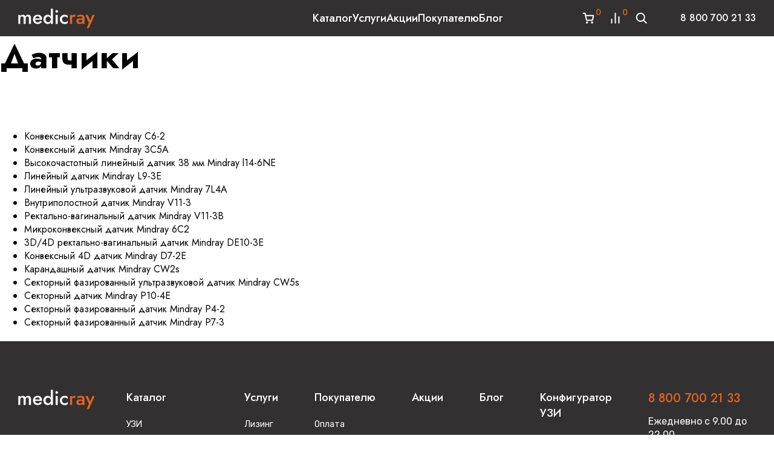

--- FILE ---
content_type: text/html; charset=utf-8
request_url: https://medicray.ru/mindray-dc-60-exp-x-insight/datchiki/
body_size: 17488
content:
<!DOCTYPE html>
<html lang="ru">


<head >
    <meta http-equiv="Content-Type" content="text/html; charset=utf-8"/>
    <meta name="viewport" content="width=device-width, initial-scale=1" />
    <meta http-equiv="x-ua-compatible" content="IE=edge" />

    <title>Mindray DC-60 Exp X-Insight - Датчики</title>
    <meta name="keywords" content="" />
    <meta name="description" content="" />

        <link rel="icon" href="/favicon.ico"/>
    <link rel="shortcut icon" href="/favicon.ico"/>
    
            <!-- rss -->
                <link rel="alternate" type="application/rss+xml" title="MedicRay" href="https://medicray.ru/blog/rss/">     

    <!-- css -->
    <link href="/wa-data/public/shop/themes/medicray/style.css?v1.229" rel="stylesheet" type="text/css"/>
    <link href="/wa-apps/shop/plugins/kdbadges/css/frontend.css?1.1.0" rel="stylesheet">
 
    <link rel="preconnect" href="https://fonts.googleapis.com">
    <link rel="preconnect" href="https://fonts.gstatic.com" crossorigin>
    
    <link rel="preconnect" href="https://fonts.googleapis.com">
    <link rel="preconnect" href="https://fonts.gstatic.com" crossorigin>
    <link href="https://fonts.googleapis.com/css2?family=Jost:ital,wght@0,400;0,500;0,600;0,700;1,400;1,500&family=Rubik:wght@400;500;600&display=swap" rel="stylesheet">
    <link href="/wa-data/public/shop/themes/medicray/css/bundle.css?v1.229" rel="stylesheet">
    <!-- js -->
    <script src="/wa-content/js/jquery/jquery-1.11.1.min.js" ></script>
    <script src="/wa-content/js/jquery/jquery-migrate-1.2.1.min.js"></script>
    <script src="/wa-data/public/shop/themes/medicray/script.js?v1.229"></script>
    <script src="/wa-data/public/shop/themes/medicray/js/bundle.js?v1.229"></script>


    <!-- wa js -->
    <script src="/wa-content/js/jquery-plugins/jquery.cookie.js"></script>
 

    <!-- shop app css -->

<link href="/wa-data/public/shop/themes/medicray/style.shop.css?v2.6.21" rel="stylesheet">

<!-- js -->
<script src="/wa-apps/shop/js/lazy.load.js?v9.2.2.63"></script>
 
<script src="/wa-data/public/shop/themes/medicray/script.shop.js?v12.6.2"></script>
<script src="/wa-content/js/jquery-plugins/jquery.retina.min.js?v2.6.2"></script>
<script>$(window).load(function() {
    $('.promo img').retina({ force_original_dimensions: false });
    $('.product-list img,.product-info img,.cart img').retina();;
    $('.bestsellers img').retina();
});
</script>


    <!-- "nofollow" for pages not to be indexed, e.g. customer account -->
    <meta name="robots" content="noindex,nofollow" />

<!-- plugin hook: 'frontend_head' -->

    
     
                                                                                                        
    
     
                        

<script>
jQuery(function($) {
	if ($.cookie('shop_region_remember_address'))
	{
		return;
	}

	var selector = '[name$="[address.shipping][city]"], [name$="[address.shipping][region]"], [name$="[address.shipping][country]"]';
	var $change_listener = $(document).on('change', selector, function() {
		$.cookie('shop_region_remember_address', '1', {expires: 200, path: '/'});
		$change_listener.off('change');
	});
});
</script>
                                
    <script src="/wa-data/public/shop/plugins/reqprice/js/reqprice.js?v1.0.3-0654407385"></script>
                                
	

	
	<script src="/wa-apps/shop/plugins/callb/js/callb.frontend.js?9.2.2.63"></script>

	<script>
		(function ($) {
			var localeSettings = {};
				localeSettings.text_close = 'Закрыть';
				localeSettings.error_sendmail = 'Произошла ошибка при отправке сообщения';
				localeSettings.error_name_phone = 'Заполните «Имя» и «Телефон»';

			callbFrontend.initModule("/callb/", {"callb_request_limit":"10","comment_status":"off","email_of_recipient":"","email_of_sender":"","frontend_head_status":"on","id_in_html":"#call-back-button","phone_masked_input":"","privacy_checkbox_checked":"unchecked","privacy_checkbox_status":"off","privacy_link_text":"","privacy_link_url":"","privacy_status":"off","privacy_text":"","show_done":"off","status":"on","style_close_error_background":"","style_close_ok_background":"","style_form_background":"","style_form_height":"","style_form_width":"","style_header_background":"","style_header_text_color":"","style_submit_background":"","style_submit_height":"","style_submit_text_color":"","style_submit_width":"","style_thanks_text_color":"","text_comment_placeholder":"\u0412\u0430\u0448 \u043a\u043e\u043c\u043c\u0435\u043d\u0442\u0430\u0440\u0438\u0439","text_email_placeholder":"e-mail","text_header_title":"","text_more_thanks_message":"\u0421\u0432\u044f\u0436\u0435\u043c\u0441\u044f \u0441 \u0432\u0430\u043c\u0438 \u0432 \u0442\u0435\u0447\u0435\u043d\u0438\u0438 \u0434\u043d\u044f","text_name_placeholder":"\u0418\u043c\u044f","text_phone_placeholder":"\u0422\u0435\u043b\u0435\u0444\u043e\u043d","text_submit_button":"\u0421\u0432\u044f\u0437\u0430\u0442\u044c\u0441\u044f \u0441\u043e \u043c\u043d\u043e\u0439","text_thanks_message":"","update_time":"1497799189"}, localeSettings);
		})(jQuery);
	</script>
		

                                
                                
                                <link rel="canonical" href="https://medicray.ru/mindray-dc-60-exp-x-insight/datchiki/"/>
                                <!-- Roistat Counter Start -->
<script>
(function(w, d, s, h, id) {
    w.roistatProjectId = id; w.roistatHost = h;
    var p = d.location.protocol == "https:" ? "https://" : "http://";
    var u = /^.*roistat_visit=[^;]+(.*)?$/.test(d.cookie) ? "/dist/module.js" : "/api/site/1.0/"+id+"/init?referrer="+encodeURIComponent(d.location.href);
    var js = d.createElement(s); js.charset="UTF-8"; js.async = 1; js.src = p+h+u; var js2 = d.getElementsByTagName(s)[0]; js2.parentNode.insertBefore(js, js2);
})(window, document, 'script', 'cloud.roistat.com', '36421086d98e85d4470d62e182b6b91d');
</script>
<!-- Roistat Counter End -->
                                
    <link href="/wa-apps/shop/plugins/specialoffers/css/specialoffers.css?v1.23" rel="stylesheet" />
    <script src="/wa-apps/shop/plugins/specialoffers/js/specialoffers.js?v1.23"></script>
               
<!-- put your Site app-only custom <head> tag instructions here -->

    <meta property="og:title" content="Mindray DC-60 Exp X-Insight - Датчики" />
<!-- calltouch -->
<script>
(function(w,d,n,c){w.CalltouchDataObject=n;w[n]=function(){w[n]["callbacks"].push(arguments)};if(!w[n]["callbacks"]){w[n]["callbacks"]=[]}w[n]["loaded"]=false;if(typeof c!=="object"){c=[c]}w[n]["counters"]=c;for(var i=0;i<c.length;i+=1){p(c[i])}function p(cId){var a=d.getElementsByTagName("script")[0],s=d.createElement("script"),i=function(){a.parentNode.insertBefore(s,a)},m=typeof Array.prototype.find === 'function',n=m?"init-min.js":"init.js";s.async=true;s.src="https://mod.calltouch.ru/"+n+"?id="+cId;if(w.opera=="[object Opera]"){d.addEventListener("DOMContentLoaded",i,false)}else{i()}}})(window,document,"ct","xkm0j0qc");
</script>
<script type='text/javascript'>
var _ctreq_jivo = function(sub) {
    var sid = '71628';
    var jc = jivo_api.getContactInfo(); var fio = ''; var phone = ''; var email = '';
    if (!!jc.client_name){fio = jc.client_name;} if (!!jc.phone){phone = jc.phone;} if (!!jc.email){email = jc.email;}
    var ct_data = { fio: fio, phoneNumber: phone, email: email, subject: sub, requestUrl: location.href, sessionId: window.call_value };
    var request = window.ActiveXObject?new ActiveXObject("Microsoft.XMLHTTP"):new XMLHttpRequest();
    var post_data = Object.keys(ct_data).reduce(function(a, k) {if(!!ct_data[k]){a.push(k + '=' + encodeURIComponent(ct_data[k]));}return a}, []).join('&');
    var url = 'https://api.calltouch.ru/calls-service/RestAPI/'+sid+'/requests/orders/register/';
    request.open("POST", url, true); request.setRequestHeader('Content-Type', 'application/x-www-form-urlencoded'); request.send(post_data);
}
window.jivo_onIntroduction = function() { _ctreq_jivo('JivoSite посетитель оставил контакты'); }
window.jivo_onCallStart = function() { _ctreq_jivo('JivoSite обратный звонок'); }
window.jivo_onMessageSent = function() { ct('goal','jivo_ms'); }
</script>
<!-- calltouch -->

 
 
    <!--[if lt IE 9]>
    <script>
    document.createElement('header');
    document.createElement('nav');
    document.createElement('section');
    document.createElement('article');
    document.createElement('aside');
    document.createElement('footer');
    document.createElement('figure');
    document.createElement('hgroup');
    document.createElement('menu');
    </script>
    <![endif]--> 

    
</head>
 
<body id="medicray" class=" ">
    <div itemscope itemtype="http://schema.org/Organization">
        <meta itemprop="name" content="MedicRay">
        <meta itemprop="alternateName" content="Медикрей"/>
        <meta itemprop="description" content="Интернет-магазин медицинского оборудования"/>
                <link itemprop="url" href="/" />
        <meta itemprop="telephone" content="8 800 700 21 33"/>
        
        <div itemprop="address" itemscope itemtype="http://schema.org/PostalAddress">
            <meta itemprop="addressCountry" content="Россия" />
            <meta itemprop="addressRegion" content="Москва" />
            <meta itemprop="addressLocality" content="Москва" />
            <meta itemprop="streetAddress" content="Москва, ул. Орджоникидзе 11, стр.42">
            <meta itemprop="postalCode" content="11541" />
            <meta itemprop="telephone" content="8 800 700 21 33"/>
            <meta itemprop="email" content="sales@medicray.ru" />

        </div>
        
    </div>
    
    <header class="gheader">
        <div class="container gheader__inner">
            
            <div class="header__logo">
                <a  href="/" class="header__logo-link">
                    <svg  class="logo" width="127" height="33" viewBox="0 0 127 33">
                        <use xlink:href="#logo"></use>
                    </svg>
                </a>
            </div>
                            <style>.link-box {display: inline-block;cursor: pointer;}.link-box__icon {display: inline-block;vertical-align: middle;}.link-box__link {display: inline-block;vertical-align: middle;}.hide-indicator .indicator {display: none;}.shop-regions__button_hidden {opacity: 0;}.shop-regions__ip-analyzer-variants_hidden {display: none;}</style><link rel="stylesheet" href="/wa-data/public/shop/plugins/regions/window.css?v=2.24.0"><script type="text/javascript">if (typeof shopRegions != 'object'){shopRegions = { };}shopRegions.cookie_domain = ".medicray.ru";shopRegions.current_region_id = "2";shopRegions.current_region_code = "rus77";shopRegions.number_of_columns = "3";shopRegions.regions_sidebar_enable = false;shopRegions.enable_group_by_letter = false;shopRegions.trigger_environment_restore_url = "\/regions\/restore_user_environment\/";shopRegions.request_redirect_url = "\/regions\/get_redirect_url\/";shopRegions.load_popup_content_url = "\/regions\/get_popup_content\/";shopRegions.current_city = {"id":"2","country_iso3":"rus","region_code":"77","name":"\u041c\u043e\u0441\u043a\u0432\u0430","storefront":"medicray.ru\/*","phone":"8 800 700 21 33","email":"sales@medicray.ru","schedule":"\u0415\u0436\u0435\u0434\u043d\u0435\u0432\u043d\u043e \u0441 9.00 \u0434\u043e 22.00","is_popular":"1","is_enable":"1","is_default_for_storefront":"1","sort":"2","domain_id":"1","route":"*","create_datetime":"2023-09-13 15:21:27","update_datetime":"2024-03-06 12:40:27","country_name":"\u0420\u043e\u0441\u0441\u0438\u0439\u0441\u043a\u0430\u044f \u0424\u0435\u0434\u0435\u0440\u0430\u0446\u0438\u044f","domain_name":"medicray.ru","domain_title":"","storefront_title":"\/*"};shopRegions.cities = [{"id":"2","country_iso3":"rus","region_code":"77","name":"\u041c\u043e\u0441\u043a\u0432\u0430","storefront":"medicray.ru\/*","phone":"8 800 700 21 33","email":"sales@medicray.ru","schedule":"\u0415\u0436\u0435\u0434\u043d\u0435\u0432\u043d\u043e \u0441 9.00 \u0434\u043e 22.00","is_popular":"1","is_enable":"1","is_default_for_storefront":"1","sort":"2","domain_id":"1","route":"*","create_datetime":"2023-09-13 15:21:27","update_datetime":"2024-03-06 12:40:27","country_name":"\u0420\u043e\u0441\u0441\u0438\u0439\u0441\u043a\u0430\u044f \u0424\u0435\u0434\u0435\u0440\u0430\u0446\u0438\u044f","domain_name":"medicray.ru","domain_title":"","storefront_title":"\/*"}];shopRegions.suggested_region_id = 0;</script><script type="text/javascript" src="/wa-apps/shop/plugins/regions/js/window.js?v=2.24.0" defer></script><div class="shop-regions"><div class="shop-regions__button shop-regions__button_hidden js-shop-regions__button"><div class="header__regions hregions shop-regions-button">
                    <svg class="icon-svg hregions__icon" width="24" height="24" viewBox="0 0 24 24" fill="none">
                        <path d="M12 11.5C11.337 11.5 10.7011 11.2366 10.2322 10.7678C9.76339 10.2989 9.5 9.66304 9.5 9C9.5 8.33696 9.76339 7.70107 10.2322 7.23223C10.7011 6.76339 11.337 6.5 12 6.5C12.663 6.5 13.2989 6.76339 13.7678 7.23223C14.2366 7.70107 14.5 8.33696 14.5 9C14.5 9.3283 14.4353 9.65339 14.3097 9.95671C14.1841 10.26 13.9999 10.5356 13.7678 10.7678C13.5356 10.9999 13.26 11.1841 12.9567 11.3097C12.6534 11.4353 12.3283 11.5 12 11.5ZM12 2C10.1435 2 8.36301 2.7375 7.05025 4.05025C5.7375 5.36301 5 7.14348 5 9C5 14.25 12 22 12 22C12 22 19 14.25 19 9C19 7.14348 18.2625 5.36301 16.9497 4.05025C15.637 2.7375 13.8565 2 12 2Z" fill="white"/>
                    </svg>
                    <a class="hregions__city shop-regions__trigger-show-window">Москва</a>
                    <svg class="icon-svg hregions__arrow" width="10" height="10" viewBox="0 0 10 10" fill="none">
                        <path d="M1.02253 3.30811C1.13973 3.19094 1.29868 3.12512 1.46441 3.12512C1.63013 3.12512 1.78908 3.19094 1.90628 3.30811L5.00003 6.40186L8.09378 3.30811C8.21166 3.19426 8.36953 3.13127 8.53341 3.13269C8.69728 3.13412 8.85404 3.19985 8.96992 3.31573C9.0858 3.43161 9.15153 3.58836 9.15295 3.75224C9.15438 3.91611 9.09138 4.07399 8.97753 4.19186L5.44191 7.72749C5.3247 7.84466 5.16576 7.91048 5.00003 7.91048C4.8343 7.91048 4.67536 7.84466 4.55816 7.72749L1.02253 4.19186C0.905361 4.07466 0.839539 3.91572 0.839539 3.74999C0.839539 3.58426 0.905361 3.42532 1.02253 3.30811Z" fill="white"/>
                    </svg>
                </div></div><div class="shop-regions__ip-analyzer-variants shop-regions__ip-analyzer-variants_hidden js-shop-regions__ip-analyzer-variants"><div class="shop-regions-ip-analyzer">
	<div class="shop-regions-ip-analyzer__wrapper">
		<div class="shop-regions__button-close shop-regions-ip-analyzer__button-close shop-regions-ip-analyzer__trigger-confirm-current-city">✖</div>

		<div class="shop-regions-ip-analyzer__header">Москва ваш город?</div>
		<div class="shop-regions-ip-analyzer__triggers">

			<div class="shop-regions__trigger-switch-city shop-regions-ip-analyzer__button shop-regions-ip-analyzer__trigger-switch-city"
				data-id="2">Да
			</div>
			<div class="shop-regions-ip-analyzer__trigger-select-city shop-regions-ip-analyzer__button">Выбрать другой город</div>

		</div>
	</div>
</div></div></div>
 
                        <ul class="gheader__menu">
                                

                                <li class="with-submenu">
                    <a href="/category/catalog-oborudovaniya/">Каталог</a>
                                            <div class="gheader__submenu">
                                                <ul>
                                                <li>
                            <a href="/category/catalog-oborudovaniya/uzi/">УЗИ</a>
                                                                                <ul>
                                                <li>
                            <a href="/category/catalog-oborudovaniya/uzi/obshchie/">Общая визуализация</a>
                                                    </li>
                                                <li>
                            <a href="/category/catalog-oborudovaniya/uzi/ginekologicheskie/">Гинекология и акушерство</a>
                                                    </li>
                                                <li>
                            <a href="/category/catalog-oborudovaniya/uzi/veterinarnye-uzi-apparaty/">Ветеринарные УЗИ-аппараты</a>
                                                    </li>
                                                <li>
                            <a href="/category/catalog-oborudovaniya/uzi/kardiologiceskie-uzi/">УЗИ для кардиологии</a>
                                                    </li>
                                                <li>
                            <a href="/category/catalog-oborudovaniya/uzi/it-resheniya/">Комплексные IT-решения</a>
                                                    </li>
                                                <li>
                            <a href="/category/catalog-oborudovaniya/uzi/printery-dlya-uzi-apparatov/">Принтеры для УЗИ аппаратов</a>
                                                    </li>
                                            </ul>
                
                                                    </li>
                                                <li>
                            <a href="/category/catalog-oborudovaniya/endoskopy/">Эндоскопия</a>
                                                                                <ul>
                                                <li>
                            <a href="/category/catalog-oborudovaniya/endoskopy/endoskopicheskie-stojki/">Эндоскопические стойки</a>
                                                    </li>
                                                <li>
                            <a href="/category/catalog-oborudovaniya/endoskopy/videoehndoskopicheskie-processory/">Эндоскопические видеопроцессоры</a>
                                                    </li>
                                                <li>
                            <a href="/category/catalog-oborudovaniya/endoskopy/czistoskopy/">Гистероскопы/Цистоскопы</a>
                                                    </li>
                                                <li>
                            <a href="/category/catalog-oborudovaniya/endoskopy/fibrogastroskop/">Фиброгастроскопы</a>
                                                    </li>
                                                <li>
                            <a href="/category/catalog-oborudovaniya/endoskopy/rinolaringofibroskopy/">Риноларингофиброскопы</a>
                                                    </li>
                                                <li>
                            <a href="/category/catalog-oborudovaniya/endoskopy/kolonoskopy/">Колоноскопы</a>
                                                    </li>
                                                <li>
                            <a href="/category/catalog-oborudovaniya/endoskopy/gastroskopy/">Гастроскопы</a>
                                                    </li>
                                                <li>
                            <a href="/category/catalog-oborudovaniya/endoskopy/ehndoskopicheskie-sistemy/">Видеоэндоскопические системы</a>
                                                    </li>
                                                <li>
                            <a href="/category/catalog-oborudovaniya/endoskopy/bronhoskopy/">Бронхоскопы</a>
                                                    </li>
                                                <li>
                            <a href="/category/catalog-oborudovaniya/endoskopy/uretrorenoskop/">Уретрореноскопы</a>
                                                    </li>
                                            </ul>
                
                                                    </li>
                                                <li>
                            <a href="/category/catalog-oborudovaniya/tomografy/">Томография</a>
                                                                                <ul>
                                                <li>
                            <a href="/category/catalog-oborudovaniya/tomografy/mrt/">МРТ-аппараты</a>
                                                                                <ul>
                                                <li>
                            <a href="/category/catalog-oborudovaniya/tomografy/mrt/mrt-apparaty-poluotkrytogo-tipa/">Полуоткрытые аппараты МРТ</a>
                                                    </li>
                                                <li>
                            <a href="/category/catalog-oborudovaniya/tomografy/mrt/otkrytye-apparaty-mrt/">Открытые аппараты МРТ</a>
                                                    </li>
                                                <li>
                            <a href="/category/catalog-oborudovaniya/tomografy/mrt/mrt-apparaty-dlya-zhivotnykh/">МРТ аппараты для животных</a>
                                                    </li>
                                                <li>
                            <a href="/category/catalog-oborudovaniya/tomografy/mrt/mrt-apparaty-bu/">МРТ аппараты Б/У</a>
                                                    </li>
                                            </ul>
                
                                                    </li>
                                                <li>
                            <a href="/category/catalog-oborudovaniya/tomografy/kt/">КТ-аппараты</a>
                                                                                <ul>
                                                <li>
                            <a href="/category/catalog-oborudovaniya/tomografy/kt/stomatologicheskie-tomografy/">Стоматологические аппараты КТ</a>
                                                    </li>
                                                <li>
                            <a href="/category/catalog-oborudovaniya/tomografy/kt/portativnye-apparaty-kt/">Портативные аппараты КТ</a>
                                                    </li>
                                                <li>
                            <a href="/category/catalog-oborudovaniya/tomografy/kt/kt-apparaty-bu/">КТ аппараты Б/У</a>
                                                    </li>
                                                <li>
                            <a href="/category/catalog-oborudovaniya/tomografy/kt/veterinarnye-kt-apparaty/">Ветеринарные аппараты КТ</a>
                                                    </li>
                                                <li>
                            <a href="/category/catalog-oborudovaniya/tomografy/kt/apparaty-kt-dlya-legkikh/">Аппараты КТ для легких</a>
                                                    </li>
                                            </ul>
                
                                                    </li>
                                                <li>
                            <a href="/category/catalog-oborudovaniya/tomografy/kogerentnye-tomografy/">Когерентные томографы</a>
                                                    </li>
                                            </ul>
                
                                                    </li>
                                                <li>
                            <a href="/category/catalog-oborudovaniya/rentgeny/">Рентгенология</a>
                                                                                <ul>
                                                <li>
                            <a href="/category/catalog-oborudovaniya/rentgeny/staczionarnye-rentgeny/">Стационарные рентгены</a>
                                                    </li>
                                                <li>
                            <a href="/category/catalog-oborudovaniya/rentgeny/rentgeny-tipa-s-duga/">Рентгены типа С-дуга</a>
                                                    </li>
                                                <li>
                            <a href="/category/catalog-oborudovaniya/rentgeny/portativnye-rentgeny/">Портативные рентгены</a>
                                                    </li>
                                                <li>
                            <a href="/category/catalog-oborudovaniya/rentgeny/mammografiya/">Маммографы</a>
                                                    </li>
                                                <li>
                            <a href="/category/catalog-oborudovaniya/rentgeny/palatnye-rentgen-apparaty/">Палатные рентген-аппараты</a>
                                                    </li>
                                                <li>
                            <a href="/category/catalog-oborudovaniya/rentgeny/densitometry/">Денситометры</a>
                                                    </li>
                                                <li>
                            <a href="/category/catalog-oborudovaniya/rentgeny/vysokochastotnye-rentgeny/">Высокочастотные рентгены</a>
                                                    </li>
                                            </ul>
                
                                                    </li>
                                                <li>
                            <a href="/category/catalog-oborudovaniya/reanimacia/">Реанимация</a>
                                                                                <ul>
                                                <li>
                            <a href="/category/catalog-oborudovaniya/reanimacia/apparaty-ivl/">Аппараты ИВЛ</a>
                                                    </li>
                                                <li>
                            <a href="/category/catalog-oborudovaniya/reanimacia/narkozno-dyhatelnye-apparaty/">Наркозные аппараты</a>
                                                    </li>
                                                <li>
                            <a href="/category/catalog-oborudovaniya/reanimacia/prikrovatnye-monitory-pacienta/">Мониторы пациента</a>
                                                    </li>
                                                <li>
                            <a href="/category/catalog-oborudovaniya/reanimacia/shpricevye-i-infuzionnye-nasosy/">Шприцевые и инфузионные насосы</a>
                                                    </li>
                                                <li>
                            <a href="/category/catalog-oborudovaniya/reanimacia/defibrilyatory/">Дефибрилляторы</a>
                                                    </li>
                                                <li>
                            <a href="/category/catalog-oborudovaniya/reanimacia/ruchnye-dyhatelnye-apparaty/">Ручные дыхательные аппараты</a>
                                                    </li>
                                                <li>
                            <a href="/category/catalog-oborudovaniya/reanimacia/nasosy-ehnteralnogo-pitaniya/">Насосы энтерального питания</a>
                                                    </li>
                                                <li>
                            <a href="/category/catalog-oborudovaniya/reanimacia/nabory-dlya-spinalno-ehpiduralnoj-anestezii/">Наборы для спинально-эпидуральной анестезии</a>
                                                    </li>
                                                <li>
                            <a href="/category/catalog-oborudovaniya/reanimacia/monitory-glubiny-narkoza/">Мониторы глубины наркоза</a>
                                                    </li>
                                                <li>
                            <a href="/category/catalog-oborudovaniya/reanimacia/koncentratory-kisloroda/">Концентраторы кислорода</a>
                                                    </li>
                                                <li>
                            <a href="/category/catalog-oborudovaniya/reanimacia/kislorodnye-podushki/">Кислородные подушки</a>
                                                    </li>
                                                <li>
                            <a href="/category/catalog-oborudovaniya/reanimacia/inkubatory-dlya-novorozhdyonnyh/">Инкубаторы для новорождённых</a>
                                                    </li>
                                                <li>
                            <a href="/category/catalog-oborudovaniya/reanimacia/apparaty-dlya-massazha-serdca/">Аппараты для массажа сердца</a>
                                                    </li>
                                            </ul>
                
                                                    </li>
                                                <li>
                            <a href="/category/catalog-oborudovaniya/lor/">ЛОР</a>
                                                                                <ul>
                                                <li>
                            <a href="/category/catalog-oborudovaniya/lor/lor-kombajny/">ЛОР-комбайны</a>
                                                    </li>
                                                <li>
                            <a href="/category/catalog-oborudovaniya/lor/otoskopy/">Отоскопы</a>
                                                    </li>
                                                <li>
                            <a href="/category/catalog-oborudovaniya/lor/nalobnye-medicinskie-osvetiteli/">Налобные медицинские осветители</a>
                                                    </li>
                                                <li>
                            <a href="/category/catalog-oborudovaniya/lor/lor-kresla/">ЛОР-кресла</a>
                                                    </li>
                                                <li>
                            <a href="/category/catalog-oborudovaniya/lor/lor-mikroskopy/">ЛОР микроскопы</a>
                                                    </li>
                                                <li>
                            <a href="/category/catalog-oborudovaniya/lor/laringoskopy/">Ларингоскопы</a>
                                                    </li>
                                                <li>
                            <a href="/category/catalog-oborudovaniya/lor/binokulyarnye-lupy/">Бинокулярные лупы</a>
                                                    </li>
                                                <li>
                            <a href="/category/catalog-oborudovaniya/lor/audiometry/">Аудиометры</a>
                                                    </li>
                                                <li>
                            <a href="/category/catalog-oborudovaniya/lor/apparaty-massazha-barabannyh-pereponok/">Аппараты массажа барабанных перепонок</a>
                                                    </li>
                                                <li>
                            <a href="/category/catalog-oborudovaniya/lor/apparaty-dlya-promyvaniya-uha/">Аппараты для промывания уха</a>
                                                    </li>
                                                <li>
                            <a href="/category/catalog-oborudovaniya/lor/inspiratory-dlya-promyvaniya-mindalin/">Инспираторы (шприцы) для промывания миндалин</a>
                                                    </li>
                                            </ul>
                
                                                    </li>
                                                <li>
                            <a href="/category/catalog-oborudovaniya/ginekologia/">Гинекология</a>
                                                                                <ul>
                                                <li>
                            <a href="/category/catalog-oborudovaniya/ginekologia/fetalnye-monitory/">Фетальные мониторы</a>
                                                    </li>
                                                <li>
                            <a href="/category/catalog-oborudovaniya/ginekologia/kolposkopy/">Кольпоскопы</a>
                                                    </li>
                                                <li>
                            <a href="/category/catalog-oborudovaniya/ginekologia/ginekologicheskie-lazery/">Гинекологические лазеры</a>
                                                    </li>
                                                <li>
                            <a href="/category/catalog-oborudovaniya/ginekologia/ginekologicheskie-kresla/">Гинекологические кресла</a>
                                                    </li>
                                                <li>
                            <a href="/category/catalog-oborudovaniya/ginekologia/ginekologicheskie-kombajny/">Гинекологические комбайны</a>
                                                    </li>
                                                <li>
                            <a href="/category/catalog-oborudovaniya/ginekologia/akusherskie-krovati/">Акушерские кровати</a>
                                                    </li>
                                            </ul>
                
                                                    </li>
                                                <li>
                            <a href="/category/catalog-oborudovaniya/khirurgicheskoe-oborudovanie/">Хирургическое оборудование</a>
                                                                                <ul>
                                                <li>
                            <a href="/category/catalog-oborudovaniya/khirurgicheskoe-oborudovanie/ekhvch-apparaty/">ЭХВЧ аппараты</a>
                                                    </li>
                                                <li>
                            <a href="/category/catalog-oborudovaniya/khirurgicheskoe-oborudovanie/meditsinskie-svetilniki/">Медицинские светильники</a>
                                                    </li>
                                            </ul>
                
                                                    </li>
                                                <li>
                            <a href="/category/catalog-oborudovaniya/kosmetologicheskoe-oborudovanie/">Косметологическое оборудование</a>
                                                                                <ul>
                                                <li>
                            <a href="/category/catalog-oborudovaniya/kosmetologicheskoe-oborudovanie/kosmetologicheskie-lazery/">Косметологические лазеры</a>
                                                    </li>
                                                <li>
                            <a href="/category/catalog-oborudovaniya/kosmetologicheskoe-oborudovanie/apparaty-kholodnoy-plazmy/">Аппараты холодной плазмы</a>
                                                    </li>
                                                <li>
                            <a href="/category/catalog-oborudovaniya/kosmetologicheskoe-oborudovanie/apparaty-smas-liftinga/">Аппараты SMAS-лифтинга</a>
                                                    </li>
                                            </ul>
                
                                                    </li>
                                                <li>
                            <a href="/category/catalog-oborudovaniya/drugoe/">Другое</a>
                                                    </li>
                                            </ul>
                
                        </div>
                                    </li>
                                <li class="">
                    <a href="/uslugi/">Услуги</a>
                                    </li>
                                <li class="">
                    <a href="/category/aktsii/">Акции</a>
                                    </li>
                                <li class="">
                    <a href="/pokupatelyu/">Покупателю</a>
                                    </li>
                                <li class="">
                    <a href="https://medicray.ru/blog/">Блог</a>
                                    </li>
                            </ul>
            <div class="gheader__right">
                <div class="gheader__actions">
                                        <a href="/cart/" class="gheader__action gheader__action--cart ">
                        <svg class="icon-cart" width="24" height="24" viewBox="0 0 24 24">
                            <use xlink:href="#icon-cart"></use>
                        </svg>
                        <span class="gheader__action-count count-cart js--cart-count">0</span>
                    </a>
                                                                    <a href="/compare/" class="gheader__action gheader__action--compare  is-empty">
                            <svg class="icon-compare" width="24" height="24" viewBox="0 0 24 24">
                                <use xlink:href="#icon-compare"></use>
                            </svg>
                            <span class="gheader__action-count count-compare js--compare-count">0</span>
                        </a>
                                        <a href="javascript:void(0);" class="gheader__action gheader__search js--open-search-aside">
                        <svg class="icon-search" width="24" height="24" viewBox="0 0 24 24">
                            <use xlink:href="#icon-search"></use>
                        </svg>
                    </a>
                </div>

                <div class="gheader__contact">
                      <a itemprop="telephone" href="tel:88007002133">8 800 700 21 33</a>
                </div>

                <button type="button" class="s-button gheader__mobile-btn js--mobile-menu-open">
                    <svg class="icon-burger" width="28" height="28" viewBox="0 0 28 28">
                        <use xlink:href="#icon-burger"></use>
                    </svg>
                </button>
            </div>
        </div>
    </header>
     
    <!-- APP CONTENT -->
    <main class="maincontent">
              
 
<div class="content" id="page-content" itemscope itemtype="http://schema.org/WebPage">
    
        
    <script>console.log("datchiki")</script>
    <article>
        <h1>Датчики</h1> 
    
        <div class="product-info">
            <p></p>

<ul> 
<li>Конвексный датчик Mindray C6-2</li> 
<li>Конвексный датчик Mindray 3C5A</li> 
<li>Высокочастотный линейный датчик 38 мм Mindray l14-6NE</li> 
<li>Линейный датчик Mindray L9-3E</li> 
<li>Линейный ультразвуковой датчик Mindray 7L4A</li> 
<li>Внутриполостной датчик Mindray V11-3</li> 
<li>Ректально-вагинальный датчик Mindray V11-3B</li> 
<li>Микроконвексный датчик Mindray 6C2</li> 
<li>3D/4D ректально-вагинальный датчик Mindray DE10-3E</li> 
<li>Конвексный 4D датчик Mindray D7-2E</li> 
<li>Карандашный датчик Mindray CW2s</li> 
<li>Секторный фазированный ультразвуковой датчик Mindray CW5s</li> 
<li>Секторный датчик Mindray P10-4E</li> 
<li>Секторный фазированный датчик Mindray P4-2</li> 
<li>Секторный фазированный датчик Mindray P7-3</li> 
</ul>
        </div>
    </article>


    
</div>


<div id="dialog" class="dialog">
    <div class="dialog-background"></div>
    <div class="dialog-window">
        <!-- common part -->
        <div class="cart">
            <a href="#" class="dialog-close">
                <svg class="icon-close" width="24" height="24" viewBox="0 0 24 24">
                    <use xlink:href="#icon-close"></use>
                </svg>
            </a>
        </div>
        <!-- /common part -->

    </div>
</div>
    </main>
    
    

    <footer class="gfooter">
        <div class="container gfooter__inner">
            <div class="gfooter__col gfooter__col--logo">
                <a href="/" class="gfooter__logo" >
                    <svg class="logo" width="127" height="33" viewBox="0 0 127 33">
                        <use xlink:href="#logo"></use>
                    </svg> 
                </a>
            </div>
            <div class="gfooter__col gfooter__col--large">
                <ul class="gfooter-menu">
                     

                                        <li class="gfooter-menu__col">
                        <a href="/category/catalog-oborudovaniya/">Каталог</a>
                                                    <ul>
                                                                <li>
                                    <a href="/category/catalog-oborudovaniya/uzi/">УЗИ</a>
                                </li>
                                                                <li>
                                    <a href="/category/catalog-oborudovaniya/endoskopy/">Эндоскопия</a>
                                </li>
                                                                <li>
                                    <a href="/category/catalog-oborudovaniya/tomografy/">Томография</a>
                                </li>
                                                                <li>
                                    <a href="/category/catalog-oborudovaniya/rentgeny/">Рентгенология</a>
                                </li>
                                                                <li>
                                    <a href="/category/catalog-oborudovaniya/reanimacia/">Реанимация</a>
                                </li>
                                                                <li>
                                    <a href="/category/catalog-oborudovaniya/lor/">ЛОР</a>
                                </li>
                                                                <li>
                                    <a href="/category/catalog-oborudovaniya/kosmetologicheskoe-oborudovanie/">Косметологическое оборудование</a>
                                </li>
                                                                <li>
                                    <a href="/category/catalog-oborudovaniya/drugoe/">Другое</a>
                                </li>
                                                            </ul>
                                            </li>
                                        <li class="gfooter-menu__col">
                        <a href="/uslugi/">Услуги</a>
                                                    <ul>
                                                                <li>
                                    <a href="/leasing/">Лизинг</a>
                                </li>
                                                                <li>
                                    <a href="/services/">Сервис</a>
                                </li>
                                                            </ul>
                                            </li>
                                        <li class="gfooter-menu__col">
                        <a href="/pokupatelyu/">Покупателю</a>
                                                    <ul>
                                                                <li>
                                    <a href="/pokupatelyu/">Оплата</a>
                                </li>
                                                                <li>
                                    <a href="/pokupatelyu/">Доставка</a>
                                </li>
                                                                <li>
                                    <a href="/pokupatelyu/">Гарантия</a>
                                </li>
                                                                <li>
                                    <a href="/pokupatelyu/">Контакты</a>
                                </li>
                                                            </ul>
                                            </li>
                                        <li class="gfooter-menu__col">
                        <a href="/category/aktsii/">Акции</a>
                                            </li>
                                        <li class="gfooter-menu__col">
                        <a href="https://medicray.ru/blog/">Блог</a>
                                            </li>
                                        <li class="gfooter-menu__col">
                        <a href="/configurator/">Конфигуратор УЗИ</a>
                                            </li>
                                    </ul>
            </div>
            <div class="gfooter__col gfooter__col--contacts">
                <a  class="gfooter__phone" href="tel:88007002133">8 800 700 21 33</a>
                
                <!--<div class="gfooter__address">Москва, ул. Орджоникидзе 11, стр.42</div>-->
                 
                <div class="gfooter__worktime">Ежедневно с 9.00 до 22.00</div>
                <a href="mailto:sales@medicray.ru" class="gfooter__email">sales@medicray.ru</a>
            </div>
        </div>
        <div class="container gfooter__bottom">
            <div class="gfooter__contacts--mobile">
                <div class="gfooter__address">Москва, ул. Орджоникидзе 11, стр.42</div>
                <div class="gfooter__worktime"><span>Ежедневно с 9.00 до 22.00</span></div>
                
                 <a href="mailto:sales@medicray.ru" class="gfooter__email">sales@medicray.ru</a>
            </div>
            <ul class="gfooter__copyright">
                                                    <li><a href="/privacy/">Обработка персональных данных </a></li>
                                    <li><a href="/payments/">Реквизиты компании</a></li>
                            </ul>
        </div>
    </footer>
    <div class="bg-overlay"></div>



<aside class="mobile-menu">
    <div class="mobile-menu__inner">
        <div class="mobile-menu__header">
            <button class="s-button mobile-menu__close js--mobile-menu-close" type="button">
                <svg class="icon-close" width="24" height="24" viewBox="0 0 24 24">
                    <use xlink:href="#icon-close"></use>
                </svg>
                <span>Меню</span>
            </button>
        </div>
        <div class="mobile-menu__body">
            <ul class="ul-menu menu-mobile">
                 

 
                

                                <li class="ul-menu__li">
                    <a href="/category/catalog-oborudovaniya/" class="ul-menu__a">Каталог</a>
                     
                                            <ul class="ul-menu__ul ul-menu__ul--submenu">
                                                <li class="ul-menu__li">
                            <a href="/category/catalog-oborudovaniya/uzi/" class="ul-menu__a">УЗИ</a>
                        </li>
                                                <li class="ul-menu__li">
                            <a href="/category/catalog-oborudovaniya/endoskopy/" class="ul-menu__a">Эндоскопия</a>
                        </li>
                                                <li class="ul-menu__li">
                            <a href="/category/catalog-oborudovaniya/tomografy/" class="ul-menu__a">Томография</a>
                        </li>
                                                <li class="ul-menu__li">
                            <a href="/category/catalog-oborudovaniya/rentgeny/" class="ul-menu__a">Рентгенология</a>
                        </li>
                                                <li class="ul-menu__li">
                            <a href="/category/catalog-oborudovaniya/reanimacia/" class="ul-menu__a">Реанимация</a>
                        </li>
                                                <li class="ul-menu__li">
                            <a href="/category/catalog-oborudovaniya/lor/" class="ul-menu__a">ЛОР</a>
                        </li>
                                                <li class="ul-menu__li">
                            <a href="/category/catalog-oborudovaniya/kosmetologicheskoe-oborudovanie/" class="ul-menu__a">Косметологическое оборудование</a>
                        </li>
                                                <li class="ul-menu__li">
                            <a href="/category/catalog-oborudovaniya/drugoe/" class="ul-menu__a">Другое</a>
                        </li>
                                            </ul>
                 
                                    </li>
                                <li class="ul-menu__li">
                    <a href="/uslugi/" class="ul-menu__a">Услуги</a>
                     
                                            <ul class="ul-menu__ul ul-menu__ul--submenu">
                                                <li class="ul-menu__li">
                            <a href="/leasing/" class="ul-menu__a">Лизинг</a>
                        </li>
                                                <li class="ul-menu__li">
                            <a href="/services/" class="ul-menu__a">Сервис</a>
                        </li>
                                            </ul>
                 
                                    </li>
                                <li class="ul-menu__li">
                    <a href="/pokupatelyu/" class="ul-menu__a">Покупателю</a>
                     
                                            <ul class="ul-menu__ul ul-menu__ul--submenu">
                                                <li class="ul-menu__li">
                            <a href="/pokupatelyu/" class="ul-menu__a">Оплата</a>
                        </li>
                                                <li class="ul-menu__li">
                            <a href="/pokupatelyu/" class="ul-menu__a">Доставка</a>
                        </li>
                                                <li class="ul-menu__li">
                            <a href="/pokupatelyu/" class="ul-menu__a">Гарантия</a>
                        </li>
                                                <li class="ul-menu__li">
                            <a href="/pokupatelyu/" class="ul-menu__a">Контакты</a>
                        </li>
                                            </ul>
                 
                                    </li>
                                <li class="ul-menu__li">
                    <a href="/category/aktsii/" class="ul-menu__a">Акции</a>
                                    </li>
                                <li class="ul-menu__li">
                    <a href="https://medicray.ru/blog/" class="ul-menu__a">Блог</a>
                                    </li>
                                <li class="ul-menu__li">
                    <a href="/configurator/" class="ul-menu__a">Конфигуратор УЗИ</a>
                                    </li>
                                
            </ul>
        </div>
    </div>
</aside>

<aside class="search-aside">
    <div class="container">
     <script src="/wa-apps/shop/plugins/searchsmart/js/search_input.js"></script>

<div class="ssearch-wrapper theme-default">
    <form method="get" action="/searchSmart/">
		<div class="ssearch-box">
			<div class="ssearch-key-box">
				<input type="text" placeholder="модель, бренд или ваш запрос" maxlength="50" autocomplete="off" value="" class="search_query" name="query">
                <input type="hidden" name="word" value=""/>
                <input type="hidden" name="category_id" value=""/>
			</div>
            <div class="ssearch-right">
                			    <div class="ssearch-submit" style="background: #ffffff; color: #1D1B1B;">Поиск</div>
            </div>
		</div>
    </form>
    <div class="ssearch-result-box" style="display: none;"></div>
</div> 
 
<script>
$(document).ready(function() { 
    
    // Focus
    
    // Search
    
	$('.ssearch-wrapper input[name="query"]').on('focus',function(){
        var wrap = $(this).closest('.ssearch-wrapper');
	    var len = $(this).val().length;
        if(len >= 3 && wrap.find('.ssearch-result-box').html().length) {
            wrap.find('.ssearch-result-box').show();
            wrap.addClass('is-focus');
        }
	});
    
    $('.ssearch-wrapper .ssearch-submit').on('click', function() {
        var wrap = $(this).closest('.ssearch-wrapper');
        var query = '?query=' + wrap.find('[name="query"]').val();
        var category_id = '';
        if(wrap.find('[name="category_id"]').val() != '') {
            category_id = '&category_id=' + wrap.find('[name="category_id"]').val();
        }
        window.location.href = wrap.find('form').attr('action') + query + category_id;
    });
    
    $('.ssearch-wrapper').on('click', '.result-suggestions .ssearch-item', function() {
        var wrap = $(this).closest('.ssearch-wrapper');
        var query = '?query=' + $(this).text();
        var category_id = '';
        if(wrap.find('[name="category_id"]').val() != '') {
            category_id = '&category_id=' + wrap.find('[name="category_id"]').val();
        }
        window.location.href = wrap.find('form').attr('action') + query + category_id;
    });
    
    $(".ssearch-wrapper input[name='query']").on('keydown',function(e){
        if(e.keyCode == 13) {
            e.preventDefault();
            var wrap = $(this).closest('.ssearch-wrapper');
            if(wrap.find('.ssearch-result-box .ssearch-item.active').length) {
                if(wrap.find('.ssearch-result-box .ssearch-item.active').closest('div').hasClass('result-suggestions')) {
                    wrap.find('.ssearch-submit').click();
                } else {
                    window.location.href = wrap.find('.ssearch-result-box .ssearch-item.active').attr('href');
                }
            } else {
                wrap.find('.ssearch-submit').click();
            }
        } 
    });

    var search_function;
    $(".ssearch-wrapper input[name='query']").on('keyup',function(e){
       var wrap = $(this).closest('.ssearch-wrapper');
       var len = $(this).val().length;
       var query = $(this).val();
       if(len < 3) {
            wrap.find('.ssearch-result-box').empty().hide();
       }
       
       if(len >= 3) {
          if((e.keyCode >= 38 && e.keyCode <= 40) || e.keyCode == 13) { 
            if(wrap.find('.ssearch-result-box').is(':visible')) {
                if(e.keyCode == 40) {
                    //if is press keyDown
                    if(wrap.find('.ssearch-result-box .ssearch-item').hasClass('active')) {
                        wrap.find('.ssearch-result-box .ssearch-item.active').removeClass('active').findNext('.ssearch-item').addClass('active');
                    } else {
                        wrap.find('.ssearch-result-box .ssearch-item:eq(0)').addClass('active');
                        if(wrap.find('.ssearch-result-box .ssearch-item.active').closest('div').hasClass('result-suggestions')) {
                            $(this).val(wrap.find('.ssearch-result-box .ssearch-item.active').text());
                        } else {
                            $(this).val(query);
                        }
                    }
                } else if(e.keyCode == 38) {
                    //if is press keyUp
                    if(wrap.find('.ssearch-result-box .ssearch-item').hasClass('active')) {
                        wrap.find('.ssearch-result-box .ssearch-item.active').removeClass('active').findPrev('.ssearch-item').addClass('active');
                    } else {
                        wrap.find('.ssearch-result-box .ssearch-item:last').addClass('active');
                        if(wrap.find('.ssearch-result-box .ssearch-item.active').closest('div').hasClass('result-suggestions')) {
                            $(this).val(wrap.find('.ssearch-result-box .ssearch-item.active').text());
                        }
                    }
                }
                
                if(wrap.find('.ssearch-result-box .ssearch-item.active').closest('div').hasClass('result-suggestions')) {
                    $(this).val(wrap.find('.ssearch-result-box .ssearch-item.active').text());
                } else {
                    $(this).val(wrap.find('[name="word"]').val());
                }   
            } 
          } else {
              clearTimeout(search_function);

              search_function = setTimeout( function() {
                  $.post("/getsearchsmart/",{ query: query},function(response){
                      if(response.data.is_not_empty != 'fail') {
                            wrap.find('.ssearch-result-box').empty().show().html(response.data.html);
                            wrap.addClass('is-focus');

                          if(wrap.find('.ssearch-result-box .result-suggestions').length) {
                              wrap.find('.ssearch-result-box .result-suggestions span').each(function() {
                                  $(this).html(highlightPhrase($(this).text(), query, wrap));
                              });
                          }
                      } else {
                          wrap.find('.ssearch-result-box').empty().hide();
                          wrap.removeClass('is-focus');

                      }
                  },'json');
              }, 600);
          } 
       }
   }); 
});

$.fn.findNext = function(selector, steps, scope) {
    if (steps) {
        steps = Math.floor(steps);
    } else if (steps === 0) {
        return this;
    } else { 
        var next = this.next(selector);
        if (next.length)
            return next; 
        steps = 1;
    }

    scope = (scope) ? $(scope) : $(document);
    var kids = this.find(selector);

    hay = $(this);
    while(hay[0] != scope[0]) {
        hay = hay.parent();     
        var rs = hay.find(selector).not(kids).add($(this));
        var id = rs.index(this) + steps;
        if (id > -1 && id < rs.length)
            return $(rs[id]);
    }
    return $(rs[0]);
}

$.fn.findPrev = function(selector, steps, scope) {
    if (steps) {
        steps = Math.floor(steps);
    } else if (steps === 0) {
        return this;
    } else { 
        var prev = this.prev(selector);
        if (prev.length)
            return prev; 
        steps = 1;
    }

    scope = (scope) ? $(scope) : $(document);
    var kids = this.find(selector);

    hay = $(this);
    while(hay[0] != scope[0]) {
        hay = hay.parent();     
        var rs = hay.find(selector).not(kids).add($(this));
        var id = rs.index(this) - steps;
        if (id > -1 && id < rs.length)
            return $(rs[id]);
    }
    return $(rs[rs.length - 1]);
}

function escapeRegExp(str) {
	return str.replace(/[\-\[\]\/\{ \}\(\)\*\+\?\.\\\^\$\|]/g, "\\$&");
}

function highlightPhrase(string, phrase, wrap) {
	var escapedPhrase = escapeRegExp(phrase);
    wrap.find('[name="word"]').val(phrase);
	return (string + "").replace(new RegExp("(" + escapedPhrase + ")", "gi") , "<b>$1</b>");
}
</script>     </div>
</aside>



    <script>
        function checkjQPReqprice() {
            if (typeof jQuery != 'undefined') {
                $(function() {
                    $.reqprice.init({"mask":"","policyCheckbox":"","yandex":{"counter":"","click":"","send":"","fail":""},"url":"\/","productForm":".skus"}, "<div class=\"reqprice\"><div class=\"reqprice__w\"><h2 class=\"reqprice__heading\"><span>\u0417\u0430\u043f\u0440\u043e\u0441 \u0446\u0435\u043d\u044b<\/span> <div class=\"reqprice__close\"><svg width=\"20\" height=\"20\" viewBox=\"0 0 20 20\" fill=\"none\" xmlns=\"http:\/\/www.w3.org\/2000\/svg\">\r\n<path d=\"M16 4L4 16\" stroke=\"#B4B4B4\" stroke-width=\"2\" stroke-linecap=\"round\" stroke-linejoin=\"round\"\/>\r\n<path d=\"M4 4L16 16\" stroke=\"#B4B4B4\" stroke-width=\"2\" stroke-linecap=\"round\" stroke-linejoin=\"round\"\/>\r\n<\/svg><\/div><\/h2><div class=\"reqprice__title\"><span class=\"reqprice__namePR\"><\/span> <span class=\"reqprice__nameSKU\"><\/span><\/div><div class=\"reqprice__bid\"><form class=\"reqprice__form\" action=\"\"><input class=\"reqprice__input reqprice__input_name\" name=\"reqprice__name\"value=\"\" type=\"text\" placeholder=\"\u0418\u043c\u044f\" \/><input class=\"reqprice__input reqprice__input_phone\" name=\"reqprice__phone\"value=\"\" type=\"tel\" placeholder=\"\u0422\u0435\u043b\u0435\u0444\u043e\u043d\" \/><input class=\"reqprice__input reqprice__input_email\" name=\"reqprice__email\"value=\"\" type=\"text\" placeholder=\"Email\" \/><input type=\"hidden\" class=\"reqprice__sku\" name=\"product_sku\" value=\"\" \/><input type=\"hidden\" class=\"reqprice__id\" name=\"product_id\" value=\"\" \/><input class=\"reqprice__button\" type=\"submit\" value=\"\u0423\u0437\u043d\u0430\u0442\u044c \u0446\u0435\u043d\u0443\" \/><div class=\"reqprice__politika\">  <\/div><input type=\"hidden\" name=\"_csrf\" value=\"\" \/><\/form><div class=\"reqprice__antispam\">40c7b783dab13af382d0aecdb2b735d9<\/div><\/div><div class=\"reqprice__thank\"><div class=\"reqprice__thankText\"><\/div><input type=\"button\" class=\"reqprice__buttonClose\" value=\"\u0437\u0430\u043a\u0440\u044b\u0442\u044c\" \/><\/div><div class=\"reqprice__error\"><div>\u0426\u0435\u043d\u0430 \u0438 \u0442\u0430\u043a \u0438\u0437\u0432\u0435\u0441\u0442\u043d\u0430!<\/div><input type=\"button\" class=\"reqprice__buttonClose\" value=\"\u0437\u0430\u043a\u0440\u044b\u0442\u044c\" \/><\/div><\/div><\/div><div class=\"reqpriceW\"><\/div>");
                });
                return;
            }
            setTimeout(function () { checkjQPReqprice(); }, 100);
        };
        checkjQPReqprice();
    </script>

<svg  class="visually-hidden" style="position: absolute;	left: -9999px;">
	<symbol id="icon-cart" viewBox="0 0 24 24">
		<path d="M9.71503 19.9999C10.1358 19.9999 10.4769 19.6588 10.4769 19.238C10.4769 18.8173 10.1358 18.4761 9.71503 18.4761C9.29424 18.4761 8.95312 18.8173 8.95312 19.238C8.95312 19.6588 9.29424 19.9999 9.71503 19.9999Z"  fill="none" stroke-width="2" stroke-linecap="round" stroke-linejoin="round"/>
		<path d="M18.0959 19.9999C18.5167 19.9999 18.8578 19.6588 18.8578 19.238C18.8578 18.8173 18.5167 18.4761 18.0959 18.4761C17.6751 18.4761 17.334 18.8173 17.334 19.238C17.334 19.6588 17.6751 19.9999 18.0959 19.9999Z"  fill="none" stroke-width="2" stroke-linecap="round" stroke-linejoin="round"/>
		<path d="M3.61914 4H6.66676L8.70866 14.2019C8.77834 14.5527 8.96917 14.8678 9.24775 15.092C9.52633 15.3163 9.87491 15.4354 10.2325 15.4286H17.6382C17.9958 15.4354 18.3443 15.3163 18.6229 15.092C18.9015 14.8678 19.0923 14.5527 19.162 14.2019L20.381 7.80952H7.42866"  stroke-width="2" fill="none" stroke-linecap="round" stroke-linejoin="round"/>
	</symbol>
	<symbol id="icon-close" viewBox="0 0 20 20">
		<path d="M16 4L4 16" stroke-width="2" stroke-linecap="round" stroke-linejoin="round"/>
		<path d="M4 4L16 16" stroke-width="2" stroke-linecap="round" stroke-linejoin="round"/>
	</symbol>
	<symbol id="icon-delete" viewBox="0 0 24 24">
		<path d="M4.5 7.21576H6.16667H19.5" fill="none" stroke-width="2" stroke-linecap="round" stroke-linejoin="round"/>
		<path d="M8.66602 7.21578V5.54911C8.66602 5.10709 8.84161 4.68316 9.15417 4.3706C9.46673 4.05804 9.89065 3.88245 10.3327 3.88245H13.666C14.108 3.88245 14.532 4.05804 14.8445 4.3706C15.1571 4.68316 15.3327 5.10709 15.3327 5.54911V7.21578M17.8327 7.21578V18.8824C17.8327 19.3245 17.6571 19.7484 17.3445 20.061C17.032 20.3735 16.608 20.5491 16.166 20.5491H7.83268C7.39065 20.5491 6.96673 20.3735 6.65417 20.061C6.34161 19.7484 6.16602 19.3245 6.16602 18.8824V7.21578H17.8327Z" stroke-width="2" stroke-linecap="round" fill="none" stroke-linejoin="round"/>
	</symbol>	
	<symbol id="icon-compare" viewBox="0 0 24 24">
		<path d="M18.5232 20V10" stroke-width="2" stroke-linecap="round" stroke-linejoin="round"/>
		<path d="M12.5232 20V4" stroke-width="2" stroke-linecap="round" stroke-linejoin="round"/>
		<path d="M6.52319 20V14" stroke-width="2" stroke-linecap="round" stroke-linejoin="round"/>
	</symbol>	
	<symbol id="icon-search" viewBox="0 0 24 24">
		<path d="M10.35 17.1765C13.9886 17.1765 16.9383 14.2269 16.9383 10.5883C16.9383 6.94967 13.9886 4 10.35 4C6.71139 4 3.76172 6.94967 3.76172 10.5883C3.76172 14.2269 6.71139 17.1765 10.35 17.1765Z" stroke-width="2" stroke-linecap="round" fill="none" stroke-linejoin="round"/>
		<path d="M19.7615 20L15.0556 15.2941" fill="none" stroke-width="2" stroke-linecap="round" stroke-linejoin="round"/>
	</symbol>
 	
 	<symbol id="arrows-btn" viewBox="0 0 20 20">
 		<path d="M1.5 16.25L7.75 10L1.5 3.75" stroke="#E86422" stroke-width="2" stroke-linecap="round" stroke-linejoin="round"/>
		<path d="M11.75 16.25L18 10L11.75 3.75" stroke="#E86422" stroke-width="2" stroke-linecap="round" stroke-linejoin="round"/>
 	</symbol>
 	<symbol id="arrow-btn" viewBox="0 0 20 20">
 		<path d="M7 16.25L13.25 10L7 3.75" stroke="#E86422" stroke-width="2" stroke-linecap="round" stroke-linejoin="round"/>
 	</symbol>
 	<symbol id="arrows-btn-down" viewBox="0 0 20 20">
 		<path d="M3.5 2.46124L9.75 8.71124L16 2.46124" stroke="#E86422" stroke-width="1.5" stroke-linecap="round" stroke-linejoin="round" fill="none" />
		<path d="M3.5 11.2888L9.75 17.5388L16 11.2888" stroke="#E86422" stroke-width="1.5" stroke-linecap="round" stroke-linejoin="round" fill="none" />
	</symbol>

	<symbol  id="icon-down" viewBox="0 0 24 24" >
		<path d="M2 7L12 17L22 7" fill="none" stroke-width="2" stroke-linecap="round" stroke-linejoin="round"/>
	</symbol>
	<symbol  id="icon-up" viewBox="0 0 24 24" >
		<path d="M22 17L12 7L2 17" fill="none" stroke-width="2" stroke-linecap="round" stroke-linejoin="round"/>
	</symbol>

 	<symbol  id="icon-next" viewBox="0 0 24 24" >
		<path d="M7.20801 22L17.208 12L7.20801 2" fill="none"  stroke-width="2" stroke-linecap="round" stroke-linejoin="round"/>
	</symbol>
	<symbol  id="icon-prev" viewBox="0 0 24 24" >
		<path d="M17 2L7 12L17 22"   fill="none" stroke-width="2" stroke-linecap="round" stroke-linejoin="round"/>
	</symbol>
	<symbol id="icon-burger" viewBox="0 0 28 28">
		<path d="M26.5 11H1.5"  stroke-width="2" stroke-linecap="round" stroke-linejoin="round"/>
		<path d="M26.5 5H1.5"  stroke-width="2" stroke-linecap="round" stroke-linejoin="round"/>
		<path d="M26.5 17H1.5"  stroke-width="2" stroke-linecap="round" stroke-linejoin="round"/>
		<path d="M26.5 23H1.5"  stroke-width="2" stroke-linecap="round" stroke-linejoin="round"/>
	</symbol>


	<symbol  id="arrows-prev" viewBox="0 0 20 20" >
		<path d="M18.5 16L12.5 10L18.5 4" fill="none"  stroke-width="1.5" stroke-linecap="round" stroke-linejoin="round"/>
		<path d="M7.5 16L1.5 10L7.5 4" fill="none"  stroke-width="1.5" stroke-linecap="round" stroke-linejoin="round"/>
	</symbol>

	<symbol  id="arrows-next" viewBox="0 0 20 20" >
		<path d="M1.5 16L7.5 10L1.5 4" fill="none"  stroke-width="1.5" stroke-linecap="round" stroke-linejoin="round"/>
		<path d="M12.5 16L18.5 10L12.5 4" fill="none"  stroke-width="1.5" stroke-linecap="round" stroke-linejoin="round"/>
	</symbol>

	<symbol id="icon-home" viewBox="0 0 20 20">
		<path fill="none" d="M2.5 7.49996L10 1.66663L17.5 7.49996V16.6666C17.5 17.1087 17.3244 17.5326 17.0118 17.8451C16.6993 18.1577 16.2754 18.3333 15.8333 18.3333H4.16667C3.72464 18.3333 3.30072 18.1577 2.98816 17.8451C2.67559 17.5326 2.5 17.1087 2.5 16.6666V7.49996Z" stroke="#E86422" stroke-width="1.5" stroke-linecap="round" stroke-linejoin="round"/>
		<path fill="none" d="M7.5 18.3333V9.99994H12.5V18.3333" stroke="#E86422" stroke-width="1.5" stroke-linecap="round" stroke-linejoin="round"/>
	</symbol>
 
	<symbol id="logo" viewBox="0 0 127 33" fill="none" >
		<path d="M21.264 16.0785C21.264 14.8625 21.0933 13.8278 20.752 12.9745C20.4107 12.1211 19.888 11.4811 19.184 11.0545C18.5013 10.6065 17.6373 10.3825 16.592 10.3825C15.5893 10.3825 14.6933 10.6065 13.904 11.0545C13.136 11.5025 12.496 12.1531 11.984 13.0065C11.664 12.1531 11.1413 11.5025 10.416 11.0545C9.71201 10.6065 8.81601 10.3825 7.72801 10.3825C6.78934 10.3825 5.96801 10.5958 5.26401 11.0225C4.58134 11.4278 4.02667 12.0358 3.60001 12.8465V10.7025H0.208008V25.4225H3.60001V16.4625C3.60001 15.7585 3.71734 15.1611 3.95201 14.6705C4.18667 14.1798 4.51734 13.8065 4.94401 13.5505C5.39201 13.2945 5.91467 13.1665 6.51201 13.1665C7.36534 13.1665 7.98401 13.4438 8.36801 13.9985C8.77334 14.5318 8.97601 15.3531 8.97601 16.4625V25.4225H12.432V16.4625C12.432 15.7585 12.5493 15.1611 12.784 14.6705C13.04 14.1798 13.3813 13.8065 13.808 13.5505C14.256 13.2945 14.768 13.1665 15.344 13.1665C16.1973 13.1665 16.816 13.4438 17.2 13.9985C17.6053 14.5318 17.808 15.3531 17.808 16.4625V25.4225H21.264V16.0785Z" fill="white"/>
		<path d="M32.0768 25.7425C33.7834 25.7425 35.2448 25.4118 36.4608 24.7505C37.6768 24.0891 38.6688 23.0971 39.4368 21.7745L36.4608 20.5585C35.9914 21.3478 35.4048 21.9345 34.7008 22.3185C33.9968 22.7025 33.1754 22.8945 32.2368 22.8945C31.3408 22.8945 30.5728 22.7025 29.9328 22.3185C29.3141 21.9345 28.8448 21.3798 28.5248 20.6545C28.2048 19.9078 28.0448 19.0011 28.0448 17.9345C28.0661 16.8678 28.2368 15.9718 28.5568 15.2465C28.8768 14.5211 29.3461 13.9665 29.9648 13.5825C30.5834 13.1985 31.3301 13.0065 32.2048 13.0065C32.9301 13.0065 33.5594 13.1665 34.0928 13.4865C34.6474 13.8065 35.0741 14.2545 35.3728 14.8305C35.6928 15.4065 35.8528 16.0891 35.8528 16.8785C35.8528 17.0278 35.8101 17.2198 35.7248 17.4545C35.6608 17.6678 35.5968 17.8385 35.5328 17.9665L36.5888 16.4945H26.6048V18.8625H39.5328C39.5541 18.7771 39.5648 18.6385 39.5648 18.4465C39.5861 18.2545 39.5968 18.0731 39.5968 17.9025C39.5968 16.3238 39.2981 14.9798 38.7008 13.8705C38.1248 12.7398 37.2928 11.8758 36.2048 11.2785C35.1168 10.6811 33.7941 10.3825 32.2368 10.3825C30.6794 10.3825 29.3248 10.7025 28.1728 11.3425C27.0208 11.9611 26.1248 12.8465 25.4848 13.9985C24.8661 15.1505 24.5568 16.5051 24.5568 18.0625C24.5568 19.5985 24.8661 20.9425 25.4848 22.0945C26.1034 23.2465 26.9781 24.1425 28.1088 24.7825C29.2608 25.4225 30.5834 25.7425 32.0768 25.7425Z" fill="white"/>
		<path d="M53.9675 0.462463V25.4225H57.4555V0.462463H53.9675ZM41.7755 18.0625C41.7755 19.6625 42.1062 21.0385 42.7675 22.1905C43.4288 23.3425 44.3035 24.2278 45.3915 24.8465C46.5008 25.4438 47.6848 25.7425 48.9435 25.7425C50.1808 25.7425 51.2582 25.4331 52.1755 24.8145C53.1142 24.1958 53.8502 23.3105 54.3835 22.1585C54.9382 21.0065 55.2155 19.6411 55.2155 18.0625C55.2155 16.4625 54.9382 15.0971 54.3835 13.9665C53.8502 12.8145 53.1142 11.9291 52.1755 11.3105C51.2582 10.6918 50.1808 10.3825 48.9435 10.3825C47.6848 10.3825 46.5008 10.6918 45.3915 11.3105C44.3035 11.9078 43.4288 12.7825 42.7675 13.9345C42.1062 15.0651 41.7755 16.4411 41.7755 18.0625ZM45.3595 18.0625C45.3595 17.0811 45.5622 16.2385 45.9675 15.5345C46.3728 14.8305 46.9062 14.2971 47.5675 13.9345C48.2502 13.5718 48.9862 13.3905 49.7755 13.3905C50.4368 13.3905 51.0875 13.5718 51.7275 13.9345C52.3888 14.2971 52.9222 14.8305 53.3275 15.5345C53.7542 16.2171 53.9675 17.0598 53.9675 18.0625C53.9675 19.0651 53.7542 19.9185 53.3275 20.6225C52.9222 21.3051 52.3888 21.8278 51.7275 22.1905C51.0875 22.5531 50.4368 22.7345 49.7755 22.7345C48.9862 22.7345 48.2502 22.5531 47.5675 22.1905C46.9062 21.8278 46.3728 21.2945 45.9675 20.5905C45.5622 19.8865 45.3595 19.0438 45.3595 18.0625Z" fill="white"/>
		<path d="M61.6113 4.84646C61.6113 5.42246 61.8246 5.9238 62.2513 6.35046C62.6993 6.7558 63.2113 6.95846 63.7873 6.95846C64.4059 6.95846 64.9179 6.7558 65.3233 6.35046C65.7499 5.9238 65.9633 5.42246 65.9633 4.84646C65.9633 4.24913 65.7499 3.7478 65.3233 3.34246C64.9179 2.93713 64.4059 2.73446 63.7873 2.73446C63.2113 2.73446 62.6993 2.93713 62.2513 3.34246C61.8246 3.7478 61.6113 4.24913 61.6113 4.84646ZM62.0913 10.7025V25.4225H65.4833V10.7025H62.0913Z" fill="white"/>
		<path d="M72.5433 18.0625C72.5433 17.1451 72.7459 16.3345 73.1513 15.6305C73.5566 14.9265 74.1006 14.3718 74.7833 13.9665C75.4873 13.5611 76.2659 13.3585 77.1193 13.3585C77.8019 13.3585 78.4633 13.4651 79.1033 13.6785C79.7433 13.8918 80.3086 14.1905 80.7993 14.5745C81.3113 14.9371 81.6846 15.3638 81.9193 15.8545V12.0465C81.4073 11.5345 80.7139 11.1291 79.8393 10.8305C78.9646 10.5318 78.0046 10.3825 76.9593 10.3825C75.4446 10.3825 74.0793 10.7131 72.8633 11.3745C71.6686 12.0145 70.7193 12.9105 70.0153 14.0625C69.3326 15.2145 68.9913 16.5478 68.9913 18.0625C68.9913 19.5558 69.3326 20.8891 70.0153 22.0625C70.7193 23.2145 71.6686 24.1211 72.8633 24.7825C74.0793 25.4225 75.4446 25.7425 76.9593 25.7425C78.0046 25.7425 78.9646 25.5931 79.8393 25.2945C80.7139 24.9958 81.4073 24.5905 81.9193 24.0785V20.2705C81.6846 20.7398 81.3219 21.1665 80.8313 21.5505C80.3406 21.9345 79.7753 22.2331 79.1353 22.4465C78.4953 22.6598 77.8233 22.7665 77.1193 22.7665C76.2659 22.7665 75.4873 22.5638 74.7833 22.1585C74.1006 21.7531 73.5566 21.2091 73.1513 20.5265C72.7459 19.8225 72.5433 19.0011 72.5433 18.0625Z" fill="white"/>
		<path d="M89.1633 10.7025H85.7393V25.4225H89.1633V10.7025ZM93.5473 14.3825L95.2113 11.4705C94.8913 11.0651 94.4966 10.7878 94.0273 10.6385C93.5579 10.4678 93.0566 10.3825 92.5233 10.3825C91.7766 10.3825 91.0513 10.6491 90.3473 11.1825C89.6646 11.7158 89.0993 12.4411 88.6513 13.3585C88.2246 14.2545 88.0113 15.2891 88.0113 16.4625L89.1633 17.1345C89.1633 16.4305 89.2379 15.8225 89.3873 15.3105C89.5579 14.7771 89.8246 14.3611 90.1873 14.0625C90.5499 13.7638 91.0193 13.6145 91.5953 13.6145C92.0219 13.6145 92.3739 13.6785 92.6513 13.8065C92.9286 13.9345 93.2273 14.1265 93.5473 14.3825Z" fill="#E86422"/>
		<path d="M99.759 20.8465C99.759 20.3771 99.8657 19.9825 100.079 19.6625C100.314 19.3425 100.655 19.0971 101.103 18.9265C101.551 18.7345 102.138 18.6385 102.863 18.6385C103.695 18.6385 104.484 18.7451 105.231 18.9585C105.978 19.1718 106.682 19.5131 107.343 19.9825V18.2225C107.151 17.9878 106.82 17.7318 106.351 17.4545C105.882 17.1558 105.284 16.8998 104.559 16.6865C103.855 16.4731 103.012 16.3665 102.031 16.3665C100.196 16.3665 98.7777 16.7931 97.775 17.6465C96.7723 18.4785 96.271 19.6091 96.271 21.0385C96.271 22.0411 96.5057 22.8945 96.975 23.5985C97.4443 24.3025 98.0737 24.8358 98.863 25.1985C99.6523 25.5611 100.506 25.7425 101.423 25.7425C102.276 25.7425 103.108 25.5931 103.919 25.2945C104.751 24.9745 105.434 24.5051 105.967 23.8865C106.522 23.2465 106.799 22.4571 106.799 21.5185L106.287 19.5985C106.287 20.3238 106.106 20.9638 105.743 21.5185C105.402 22.0518 104.943 22.4571 104.367 22.7345C103.812 23.0118 103.194 23.1505 102.511 23.1505C101.978 23.1505 101.498 23.0651 101.071 22.8945C100.666 22.7238 100.346 22.4678 100.111 22.1265C99.8763 21.7638 99.759 21.3371 99.759 20.8465ZM98.671 14.5425C98.8843 14.3931 99.2043 14.2118 99.631 13.9985C100.079 13.7638 100.602 13.5718 101.199 13.4225C101.818 13.2518 102.468 13.1665 103.151 13.1665C103.599 13.1665 104.015 13.2091 104.399 13.2945C104.783 13.3798 105.114 13.5185 105.391 13.7105C105.668 13.9025 105.882 14.1478 106.031 14.4465C106.202 14.7451 106.287 15.1291 106.287 15.5985V25.4225H109.679V14.9265C109.679 13.9451 109.412 13.1238 108.879 12.4625C108.346 11.7798 107.61 11.2571 106.671 10.8945C105.754 10.5318 104.687 10.3505 103.471 10.3505C102.106 10.3505 100.89 10.5425 99.823 10.9265C98.7777 11.3105 97.9243 11.7051 97.263 12.1105L98.671 14.5425Z" fill="#E86422"/>
		<path d="M126.576 10.7025H122.864L118.256 22.2545L119.888 22.3505L115.184 10.7025H111.216L117.136 23.6945L113.296 32.4625H116.976L126.576 10.7025Z" fill="#E86422"/>
	</symbol>
	
	<symbol id="icon-plus" viewBox="0 0 24 24" fill="none" >
		<path d="M21 12C21 12.1989 20.921 12.3897 20.7803 12.5303C20.6397 12.671 20.4489 12.75 20.25 12.75H12.75V20.25C12.75 20.4489 12.671 20.6397 12.5303 20.7803C12.3897 20.921 12.1989 21 12 21C11.8011 21 11.6103 20.921 11.4697 20.7803C11.329 20.6397 11.25 20.4489 11.25 20.25V12.75H3.75C3.55109 12.75 3.36032 12.671 3.21967 12.5303C3.07902 12.3897 3 12.1989 3 12C3 11.8011 3.07902 11.6103 3.21967 11.4697C3.36032 11.329 3.55109 11.25 3.75 11.25H11.25V3.75C11.25 3.55109 11.329 3.36032 11.4697 3.21967C11.6103 3.07902 11.8011 3 12 3C12.1989 3 12.3897 3.07902 12.5303 3.21967C12.671 3.36032 12.75 3.55109 12.75 3.75V11.25H20.25C20.4489 11.25 20.6397 11.329 20.7803 11.4697C20.921 11.6103 21 11.8011 21 12Z" fill="#323030"/>
	</symbol>
	<symbol id="icon-minus" viewBox="0 0 24 24" fill="none" >
		<path d="M21 12C21 12.1989 20.921 12.3897 20.7803 12.5303C20.6397 12.671 20.4489 12.75 20.25 12.75H3.75C3.55109 12.75 3.36032 12.671 3.21967 12.5303C3.07902 12.3897 3 12.1989 3 12C3 11.8011 3.07902 11.6103 3.21967 11.4697C3.36032 11.329 3.55109 11.25 3.75 11.25H20.25C20.4489 11.25 20.6397 11.329 20.7803 11.4697C20.921 11.6103 21 11.8011 21 12Z" fill="#323030"/>
	</symbol>

 
</svg> 

<!-- Yandex.Metrika counter -->
<script type="text/javascript" >
   (function(m,e,t,r,i,k,a){m[i]=m[i]||function(){(m[i].a=m[i].a||[]).push(arguments)};
   m[i].l=1*new Date();
   for (var j = 0; j < document.scripts.length; j++) {if (document.scripts[j].src === r) { return; }}
   k=e.createElement(t),a=e.getElementsByTagName(t)[0],k.async=1,k.src=r,a.parentNode.insertBefore(k,a)})
   (window, document, "script", "https://mc.yandex.ru/metrika/tag.js", "ym");

   ym(57576559, "init", {
        clickmap:true,
        trackLinks:true,
        accurateTrackBounce:true,
        webvisor:true
   });
</script>
<noscript><div><img src="https://mc.yandex.ru/watch/57576559" style="position:absolute; left:-9999px;" alt="" /></div></noscript>
<!-- /Yandex.Metrika counter -->
<script src="//code.jivo.ru/widget/KFOeQCoNvM" async></script>


</body>
</html>
